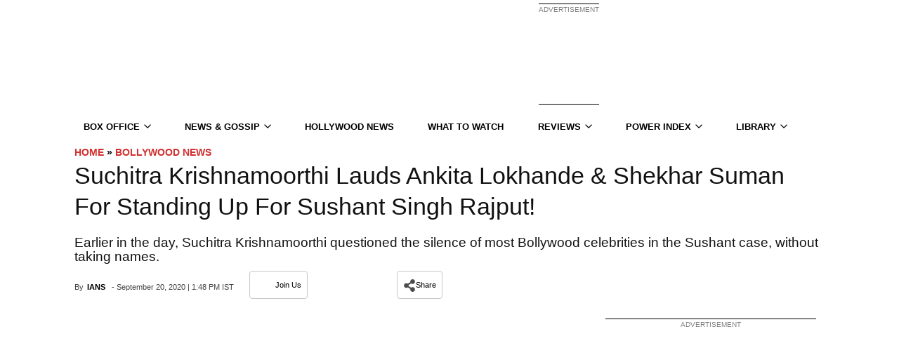

--- FILE ---
content_type: text/plain;charset=UTF-8
request_url: https://c.pub.network/v2/c
body_size: -260
content:
65b8269d-1158-49db-aaab-1cb51ab63dcf

--- FILE ---
content_type: application/javascript; charset=utf-8
request_url: https://fundingchoicesmessages.google.com/f/AGSKWxXCVDikPTHqVxT-Y8XuOkwmrX7_MEpdxbNntmTCRhfvM5-LTai-8D27lpUYLn2Am_LgUSHbwa3Fm24txq8rLYjkPmfRuJZtbLblpl30-UHQpML9-j3xyLI1jKP1BxYcXQP6AKL3krXiJfsD-gDS5uTjOrIZZOUrSvcNqpoFYgPxVt9Kej7gZSlmPz5L/_/ad/bbl-_adlib./ad/banner?/cpx_ads./exbls1.js?
body_size: -1291
content:
window['d3f2717a-8aba-4e54-afeb-5736fa5bd057'] = true;